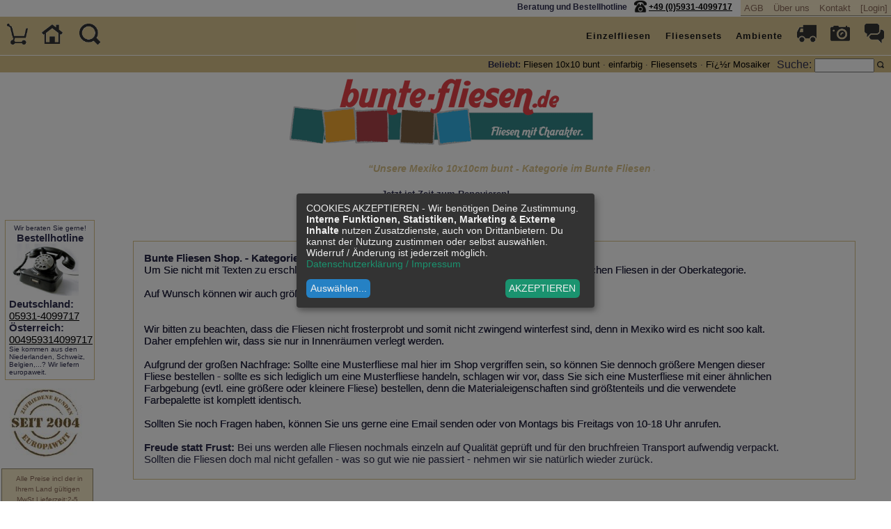

--- FILE ---
content_type: text/html; charset=ISO-8859-1
request_url: https://www.bunte-fliesen.de/page/shop/clean_page/a/cart_header/e/1?ps_session=6fc4f822bd662d0b9b427143a83fecab
body_size: 424
content:
<!DOCTYPE html>
 
 <!DOCTYPE HTML PUBLIC "-//W3C//DTD HTML 4.0 Transitional//EN">
  <html>
  <head>
    <meta http-equiv="Content-Type"     content="text/html; charset=iso-8859-1" /> 
    <script type="text/javascript" src="/jax.js"></script> 
  </head>

  <body  style="font-family:arial;" bgcolor="#ffffff"  leftmargin="0" topmargin="0" marginwidth="0" marginheight="0">
	 
	
	 

<img border="0" src="/icomxns/icon-cart-leer.png" style="height:30px; margin:10px; " alt="Warenkorbinhalt anschauen" title="Warenkorbinhalt anschauen">  
 
</body></html>	  
  	  <!-- 6fc4f822bd662d0b9b427143a83fecab --> 

--- FILE ---
content_type: text/css
request_url: https://www.bunte-fliesen.de/basket.css.php
body_size: 1055
content:
/* styles (c) 2000-2008 by h.luebben */
.basket_wrapper{
    font-family: Arial, Verdana, Sans-Serif;
    font-size:12px;
    text-align:left;
    width:600px;
  }
.basket_text{
    font-family: Arial, Verdana, Sans-Serif;
    font-size:12px; 
  }
.basket_link_head{
    font-weight:bold;
    text-indent:5px;
    width:180px;
    float:left;
    background-color:#f4e8c5;
    border-right:solid;
    border-width:1px;
    border-color:#958b70;

  }
.basket_desc_head{
    font-weight:bold;
    text-indent:5px;
    background-color:#f4e8c5;

  }
.basket_total_head{
    font-weight:bold;
    text-align:right;
    background-color:#f4e8c5;
    border-left:solid;
    border-width:1px;
    border-color:#958b70;
    width:120px;
    float:right;
  }
.basket_line_wrapper{
    padding-top:5px;
  }
.basket_link{
    clear:both;
    text-align:center;
    clear:both;
    width:180px;
    height:1px;
   float:left;


  }
.basket_desc{
    margin-left:180px;
    padding-left:5px;
    width:415;
    text-indent:5px;

  }
.basket_total{
    text-indent:5px;
    width:120px;
    float:right;
  }
.basket_link_sku{
    padding-bottom:2px;
  }
.basket_link_image{
    border-width:2px;
    border-color:#958b70;
    width:75px;
    height:75px;
  }
.basket_link_name{
    font-size:12px;
    font-weight:bold;
    font-style:italic;
  }
.basket_price{
    font-weight:bold;
    text-align:right;
    margin-right:120px;
    font-size:12px;
 }
.basket_desc_left_buttons_a{


    white-space:nowrap;
    width:80px;
    text-align:right;
    font-size:12px;
    float:left;
  }
.basket_desc_left{
    clear:both;
    width:120px;
    text-align:right;
    font-size:12px;
    float:left;
  }
.basket_desc_right{
    text-align:right;
    margin-right:120px;
    font-size:12px;
  }
.basket_desc_right_left{
    white-space:nowrap;
    font-weight:bold;
    text-align:left;
    padding-left:140px;
    margin-bottom:3px;
    font-size:12px;
  }
.basket_total_price{
    font-weight:bold;
    text-align:right;
    font-size:12px;
  }
.basket_calc_hr{
    width:600px;
    height:2px;
    background-color: #f4e8c5;
    margin-top:5px;
    margin-bottom:5px;
  }
.basket_calc_left{
    font-family: Arial, Verdana, Sans-Serif;
    width:180px;
    height:20px;;
    float:left;
  }
.basket_calc_middle{
    font-family: Arial, Verdana, Sans-Serif;
    font-size:12px;
    height:20px;;
    text-align:right;
  }
.basket_calc_right{
    font-family: Arial, Verdana, Sans-Serif;
    font-size:12px;
    text-align:right;
    text-indent:5px;
    width:120px;
    float:right;
  }
.basket_footer_head{
    font-family: Arial, Verdana, Sans-Serif;
    font-size:12px;
    font-weight:bold;
  }
.basket_footer_text{
    font-family: Arial, Verdana, Sans-Serif;
    font-size:11px;
    height:80px;
    width:600px;
    margin:5px;
    padding:10px;
    overflow:auto;
  }
.checkout_radio_line_right{
    clear:both;
    width:340px;
    float:right;

  }
.checkout_radio_line_left{
        clear:both;
  }
.basket_error{
    color:red;
    size:14px;
    font-weight:bold;
  }
.basket_order_step{
    size:16px;
    font-weight:bold;
  }
.basket_order_address_key{
    width:150px;
    height:26px;
    overflow:hidden;
    margin-right:10px;
    text-align:right;
    clear:both;
    size:12px;
    font-weight:bold;
    float:left;
  }
.basket_order_address_value{
    height:26px;
    size:12px;
  }
.basket_order_headline{
    font-weight:bold;
  }
.checkout_cou_text{
    margin-top:20px;
    margin-bottom:20px;
    width:100%;
    height:120px;
    overflow:auto;
  }
.cartsubmit{
    margin:20px;
    text-align:center;
  }
.order_footer_notice{
    text-align:left;
  }
.igall_wrapper{
    width:600px;
    padding:5px;
  }
.igall_thumbs_short{
    text-align:center;
    border-stlye:solid;
    background-color:red;
    width:30px;
    height:30px;
    margin:5px;
    overflow:hidden;
    float:left;
    filter:alpha(opacity=40);
    -moz-opacity:0.4;
    opacity:0.4;
  }
.igall_thumbs_short_act{
    text-align:center;
    border-stlye:solid;
    background-color:red;
    width:30px;
    height:30px;
    margin:10 5 0 5;
    overflow:hidden;
    float:left;
  }
.igall_thumb_short_img{
    border:0px;
  }
.igall_detail{
    font-family: Arial, Verdana, Sans-Serif;
    clear:both;
    font-size:12px;
    text-align:left;
    padding:5px;
    width:100%;
    overflow:hidden;
  }
.igall_detail_img{
    width:100%;
    text-align:center;
    border:0px;
    margin-bottom:5px;
  }
.igall_thumbs{
    clear:both;
  }
.igall_thumb_box{
    font-family: Arial, Verdana, Sans-Serif;
    border-style:dotted;
    width:100px;
    height:150px;
    overflow:hidden;
    float:left;
    margin:5px;
    padding:3px;
    font-size:11px;
  }
.igall_thumb_img{
    border:0px;
  }
.igall_thumb{
    height:80px;
    width:80px;
    overflow:hidden;
    margin:5px;
  }
.igall_menu{
    font-family: Arial, Verdana, Sans-Serif;
    float:left;
    margin:10px;
    padding:3px;
    font-size:11px;
  }
.igall_menu_main{
    text-align:left;
    font-size:11px;
  }
.igall_menu_sub{
    font-size:11px;
    text-indent:10px;
  }
